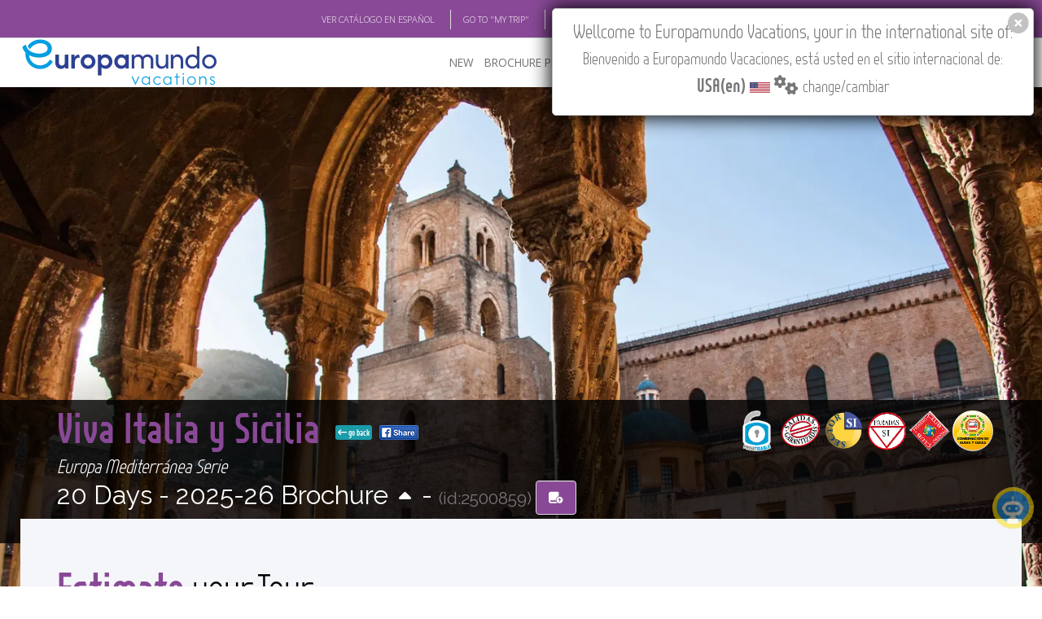

--- FILE ---
content_type: text/html; charset=utf-8
request_url: https://www.europamundo.com/eng/tour_quote.aspx?rutaid=859&temp=2023
body_size: 19981
content:

<!DOCTYPE html>
<html lang="en"  xmlns:fb="http://ogp.me/ns/fb#"  class="no-js">
    <head><meta charset="utf-8" /><title>
	Quote Viva Italia y Sicilia 2025 - Europa Mediterránea
</title><meta name="author" content="europamundo.com" /><meta name="language" content="English" /><meta name="revisit-after" content="1 days" /><meta name="classification" content="Travel Services" /><meta name="robots" content="INDEX" /><meta name="referrer" content="always" /><meta name="copyright" content="Europamundo Vacaciones 2017" /><meta name="facebook-domain-verification" content="kpdc1l2sed1x1nmrop6qbbrpswwgiz" />
    <meta name='keywords' lang='en' content='Quote Viva Italia y Sicilia 2025 - Europa Mediterránea,roma, orvieto, castiglione del lago, siena, monteriggioni, san gimignano, florencia, pisa, cinque terre, genova, portofino, milan, region de los lagos, verona, venecia, padua, san marino, gubbio, perugia, asis, napoles, capri, sorrento, salerno, paola, mesina, taormina, catania, villa romana del casale, agrigento, marsala, erice, palermo, monreale, ferri palermo napoles, pompeya,italia ,Europamundo Vacaciones' /><meta name='description' lang='en' content='Quote Viva Italia y Sicilia 2025 - Europa Mediterránea. Itinerario: roma, orvieto, castiglione del lago, siena, monteriggioni, san gimignano, florencia, pisa, cinque terre, genova, portofino, milan, region de los lagos, verona, venecia, padua, san marino, gubbio, perugia, asis, napoles, capri, sorrento, salerno, paola, mesina, taormina, catania, villa romana del casale, agrigento, marsala, erice, palermo, monreale, ferri palermo napoles, pompeya,italia  - Europamundo Vacaciones' /><meta property='og:image' content='https://www.europamundo.com/img/maps/euros/2500859.jpg'/><meta property='og:site_name' content='Europamundo Vacaciones'/><meta property='og:description' content='Quote Viva Italia y Sicilia 2025 - Europa Mediterránea. Itinerario: roma, orvieto, castiglione del lago, siena, monteriggioni, san gimignano, florencia, pisa, cinque terre, genova, portofino, milan, region de los lagos, verona, venecia, padua, san marino, gubbio, perugia, asis, napoles, capri, sorrento, salerno, paola, mesina, taormina, catania, villa romana del casale, agrigento, marsala, erice, palermo, monreale, ferri palermo napoles, pompeya - Europamundo Vacaciones' /><meta property='og:title' content='Quote Viva Italia y Sicilia 2025 - Europa Mediterránea' />


    <link rel="canonical" href="https://www.europamundo.com/eng/tour_quote.aspx?rutaid=859&temp=2025" />
<meta name="viewport" content="width=device-width, initial-scale=1.0" />
        <!-- Theme CSS -->
        <link href="https://www.cloud-europamundo.com/theme/css/style.min.css?v=22.41" rel="stylesheet" media="screen" /><link href='/assets/fontawesome/css/fontawesome.min.css' rel='stylesheet' defer>
<link href='/assets/fontawesome/css/solid.min.css' rel='stylesheet' defer>
<link href='/assets/fontawesome/css/brands.min.css' rel='stylesheet' defer>

        
        
        <style>
            @font-face {
              font-family: 'Glyphicons Halflings';

              src: url('/theme/css/fonts/glyphicons-halflings-regular.eot');
              src: url('/theme/css/fonts/glyphicons-halflings-regular.eot?#iefix') format('embedded-opentype'), url('/theme/css/fonts/glyphicons-halflings-regular.woff2') format('woff2'), url('/theme/css/fonts/glyphicons-halflings-regular.woff') format('woff'), url('/theme/css/fonts/glyphicons-halflings-regular.ttf') format('truetype'), url('/theme/css/fonts/glyphicons-halflings-regular.svg#glyphicons_halflingsregular') format('svg');
            }
        </style>
        
        <link href="https://www.cloud-europamundo.com/theme/css/theme-responsive.min.css" rel="stylesheet" media="screen" /><link href="https://www.cloud-europamundo.com/theme/css/skins/purple/purple.min.css?v=12.9" rel="stylesheet" media="screen" class="skin" />
        <script src="https://use.typekit.net/rht6aky.js"></script>
        <script>try { Typekit.load({ async: true }); } catch (e) { }</script>
        <link href="https://www.cloud-europamundo.com/eng/assets/styles/em15.min.css?v=12.91" rel="stylesheet" media="screen" /><link href="https://www.cloud-europamundo.com/assets/styles/em23_print.min.css?v=1.03" rel="stylesheet" media="print" /><link href="https://www.cloud-europamundo.com/assets/styles/em15country.min.css?v=1.16" rel="stylesheet" type="text/css" /><link rel="shortcut icon" type="image/x-icon" href="/favicon.ico?v=2" /><link rel="icon" type="image/png" sizes="16x16" href="https://www.cloud-europamundo.com/theme/img/icons/favicon-16.png?v=2" /><link rel="icon" type="image/png" sizes="32x32" href="https://www.cloud-europamundo.com/theme/img/icons/favicon-32.png?v=2" /><link rel="apple-touch-icon" href="https://www.cloud-europamundo.com/theme/img/icons/apple-touch-icon.png?v=2" /><link rel="apple-touch-icon" sizes="180x180" href="https://www.cloud-europamundo.com/theme/img/icons/apple-touch-icon-180x180.png?v=2" /><link rel="apple-touch-icon" sizes="72x72" href="https://www.cloud-europamundo.com/theme/img/icons/apple-touch-icon-72x72.png?v=2" /><link rel="apple-touch-icon" sizes="114x114" href="https://www.cloud-europamundo.com/theme/img/icons/apple-touch-icon-114x114.png?v=2" /><link rel="mask-icon" href="/icons/safari-pinned-tab.svg" color="#009FE3" /><link rel="manifest" href="/site.webmanifest?v=2" />

        <script src="https://www.cloud-europamundo.com/theme/js/modernizr-custom.min.js"></script>

        <!--[if IE]>
            <link rel="stylesheet" href="https://www.cloud-europamundo.com/theme/css/ie/ie.css" />
        <![endif]-->

        <!--[if lte IE 8]>
            <script src="https://www.cloud-europamundo.com/theme/js/responsive/html5shiv.js"></script>
            <script src="https://www.cloud-europamundo.com/theme/js/responsive/respond.js"></script>
        <![endif]-->
         
        

    


    
    
    <link href='//fonts.googleapis.com/css?family=Reenie+Beanie&display=optional' rel='stylesheet' type='text/css'>
    <link href="https://www.cloud-europamundo.com/eng/assets/styles/em15_cotiza.min.css?v=5.11"  rel="stylesheet" type="text/css" />
    <link href="https://www.cloud-europamundo.com/eng/assets/styles/em16_pasajeros.min.css?v=2.01" rel="stylesheet" type="text/css" />

    <link href="https://www.cloud-europamundo.com/assets/styles/em22_relacionados.min.css?v=2.06" rel="stylesheet" />
    <style>

        :root {
          --emCotizaColumns: 5;
          --emCotizaOpcionesCol: 2;
        }

        

    </style>

</head>
    <body class="emv17">
        
       
        
        <div id="layout">
            
            <div class="info-head em_info-head">  
                <div class="container">
                    <div class="row">
                        <div class="col-md-12">
                            <ul>
                                <li id="ctl00_ctl00_link_spanish"><a class="change_spanish" href="" >VER CAT&Aacute;LOGO EN ESPA&Ntilde;OL</a> </li>  
                                <li><a href='/eng/my_trip_search.aspx'>GO TO "MY TRIP"</a></li>
                                <li> <a href="http://europamundoblog.com/" target="_blank">BLOG</a></li>
                                <li> <a href="https://academia.europamundo.com/academia/" target="_blank">ACADEMIA</a> </li>
                                <li><a href='https://www.europamundo-online.com' target="_blank">TRAVEL AGENCIES LOGIN</a></li>
                                <li>
<ul>
<li class='dropdown'>
<a class='dropdown-toggle' data-toggle='dropdown' href='#'>
Tours in English<i class='fa-solid fa-angle-down'></i>
</a>
<ul class='dropdown-menu' id='emLangSelector'>  
<li><a href='' rel='EN'><img class='em_menu_lang' src='https://www.cloud-europamundo.com/img/banderas/gr/usa.png' alt=''>Tours in English</a></li><li><a href='' rel='SP'><img class='em_menu_lang' src='https://www.cloud-europamundo.com/img/banderas/gr/espana.png' alt=''>Tours in Spanish</a></li></ul>
</li>
</ul>
</li>

                                <li>
                                    <ul>
                                      <li class="dropdown">
                                        <i class="fa-solid fa-earth-americas"></i> 
                                        <a class="dropdown-toggle" id="flag_country" href="#">
                                            USA(en)<i class="fa-solid fa-angle-down"></i>
                                        </a>
                                        
                                      </li>                      
                                    </ul>
                                </li>
                            </ul> 
                        </div>
                    </div>
                </div>            
            </div>
            

            
            <header id="header" class="header-v3">
                
                <nav class="flat-mega-menu em_menu">            
                    
                    <label for="mobile-button"> <i class="fa-solid fa-bars"></i></label>
                    <input id="mobile-button" type="checkbox">                          

                    <ul class="collapse menu_sp">
                        
                        <li class="title">
                         <a href="./">
                              <picture>
                                <source srcset="https://www.cloud-europamundo.com/eng/assets/images/logo-oficial-2025-marco.webp" type="image/webp">
                                <img src="https://www.cloud-europamundo.com/eng/assets/images/logo-oficial-2025-marco.png" alt="ir al inicio" width="244" height="59"/>
                            </picture>
                         </a>   
                        </li>
                        <li><a href="#">NEW</a> 
                            <ul class="drop-down one-column hover-fade">
                                <li>
                                    <a href="/eng/new-tours.aspx">New Tours</a>

                                </li>
                                <li>
                                    <a href="/eng/multisearch.aspx?goenglish=S">Go English</a>
                                </li>
                                
                                <li>

                                    <a href="/eng/river-cruises.aspx">River Cruises</a>
                                </li>
                            </ul>
                        </li>
                        
                        
                        <li> <a href="/eng/brochure.aspx">BROCHURE PDF</a>
                            <ul class="drop-down one-column hover-fade">
                                <li><a href="/eng/brochure.aspx"> Brochure 2025-27</a></li>
                                
                                <li><a href="/eng/terms_conditions.aspx">Terms & conditions</a></li>
                                <li><a href="https://www.europamundo-online.com/HotelesPrevistos.Asp">Hotels</a></li>                                
                                <li><a href="/eng/Tour_Flex.aspx">Customised Brochure Tool</a> </li>     
                                
                            </ul>
                        </li>

                        <li id="ctl00_ctl00_where_to_buy"> <a href="/eng/travel_agencies.aspx">WHERE TO BUY</a>
                            <ul class="drop-down one-column hover-fade">
                                <li><a href="/eng/travel_agencies.aspx">Where to Buy</a></li>
                                <li><a href="/eng/operators.aspx">Country Operators</a></li>
                                <li id="ctl00_ctl00_registrar_agencia"><a href="/eng/travel_agencies_reg.aspx">Register your Travel Agency</a></li>
                                <li id="ctl00_ctl00_actualizar_agencia"><a href="/eng/travel_agencies_reg_update_query.aspx">Update Travel Agency</a></li>
                                <li><a href='/eng/quote_search.aspx'>See Your 'Quote ID'</a></li>
                                <li><a href='/eng/my_trip_search.aspx'>Check 'My Trip'</a></li>
                               
                                
                            </ul>
                        </li>

                        
                        

                        <li><a href="/eng/featured.aspx">FEATURED</a> 
                            <ul class="drop-down one-column hover-fade">
                                <li>
                                    <a href="/eng/featured.aspx">Featured</a>
                                </li>
                                <li>
                                    <a href="/eng/multisearch.aspx?private=S">Privatizable Tours</a>
                                </li>
                                <li>
                                    <a href="/eng/multisearchcarta.aspx">Trip Styles</a>
                                </li>
                                <li>
                                    <a href="/eng/multisearch.aspx?slow=S">Slow Tours</a>
                                </li>
                            </ul>
                        </li>
                        <li> <a href="/eng/about_us.aspx">ABOUT US</a>
                            <div class="drop-down two-column hover-fade">
                                <ul>
                                    <li><a href="/eng/why-europamundo.aspx">Why Europamundo</a></li>
                                    <li><a href="/eng/who-are-we.aspx">Who are we</a></li>
                                    <li><a href="/eng/work-with-us.aspx">Work with us</a></li>
                                </ul>
                                <ul>
                                    <li> <a href="https://rse.europamundo.com/en/" target="_blank">CSR</a></li>
                                    <li> <a href="https://fundacioneuropamundo.org/" target="_blank">FOUNDATION</a></li>
                                </ul>
                            </div>
    
                        </li>

                        
                        <li> <a href="/eng/askme.aspx">CONTACT</a> 
                            
                        </li>

                        
                        
                        <li class="search-bar"> <i class="fa-solid fa-magnifying-glass"></i> Find your Tour
                            <ul class="drop-down hover-expand">
                                <li>
                                    <form method="get" action="/eng/search.aspx">
                                        <table>
                                            <tr>
                                                <td> <input type="search" required="required" name="filter" id="em17_search_field_head" placeholder="Type Name or page or id Here"> </td>
                                                <td> <input type="submit" value="Search Tour" id="em17_search_button_head"> </td>
                                                <td> <a class="btn btn-primary" href="/eng/multisearch.aspx">Multifilter</a> </td>
                                            </tr>
                                        </table>
                                    </form>
                                </li>
                            </ul>
                        </li>           
                        <li class="search-bar"><a href="/eng/Tour_Flex.aspx" id="search_book" class="" data-tip="Customised Brochure Tool"><span id="flexCatCount"></span> <i class="fa-solid fa-book"></i></a> </li>           
                        
                    </ul>
                </nav>
                
                
            </header>
            

            <style>
                .tp-banner-container {
                    margin-top:unset!important;
                }
            </style>

            
            

    
        
    

    <div id="ctl00_ctl00_cph_layout_viaje_layout">
        <!-- Section Title-->    
            <div class="section-title-detailed">
                <!-- Single Carousel-->
                <div id="xsingle-carousel">
                    
                    <div class='img-hover'><picture><source srcset='https://www.cloud-europamundo.com/img/carousel_webp/hd/Monreale_20201106182235.webp' type='image/webp'><source srcset='https://www.cloud-europamundo.com/img/carousel/hd/Monreale_20201106182235.jpg' type='image/jpeg'> <img src='https://www.cloud-europamundo.com/img/carousel/hd/Monreale_20201106182235.jpg' class='img-responsive'   onerror='if (this.src != "https://www.cloud-europamundo.com/img/carousel_webp/hd/foto_por_defecto.webp") this.src= "https://www.cloud-europamundo.com/img/carousel_webp/hd/foto_por_defecto.webp";' alt='imagen de cabecera del circuito Viva Italia y Sicilia' ></picture></div>
                    <div class="visible-xs em_top-date-page">
                                    20 Days
                                        <span class='hidden'> - Pag 0 </span>  
                                        
                    </div>
                    <div class="visible-xs em_bottom-share-more">
                         <a class='flex_btn_green' href ='tour_menu.aspx?rutaid=859&temp=2025'> <i class='fa-solid fa-arrow-left-long'></i> go back</a><a class='FBShare' href='http://www.facebook.com/sharer.php?u=https%3a%2f%2fwww.europamundo.com%2fItinerario_Menu.aspx%3frutaid%3d859%26shareIP%3dUSA&title=Viva+Italia+y+Sicilia+-+Europa+Mediterr%c3%a1nea+-+Europamundo+Vacaciones&images=https%3a%2f%2fwww.europamundo.com%2fassets%2fimages%2flogo-oficial-2025%402x.png&display=popup' target='_blank'><img src='https://www.cloud-europamundo.com/assets/images/fb_share_xxs17.png' alt='compartir en facebook'></a>
                    </div>


                </div>
                <!-- End Single Carousel-->

                <!-- Section Title-->
                <div class="title-detailed em_title-detailed em_title_sellos">
                    <div class="container">
                        <div class="row">
                            <div class="col-md-8 hidden-xs">
                                <h1 class="em_title"><span><a href="tour_menu.aspx?rutaid=859&temp=2025">Viva Italia y Sicilia </a> <a class='flex_btn_green' href ='tour_menu.aspx?rutaid=859&temp=2025'> <i class='fa-solid fa-arrow-left-long'></i> go back</a><a class='FBShare' href='http://www.facebook.com/sharer.php?u=https%3a%2f%2fwww.europamundo.com%2fItinerario_Menu.aspx%3frutaid%3d859%26shareIP%3dUSA&title=Viva+Italia+y+Sicilia+-+Europa+Mediterr%c3%a1nea+-+Europamundo+Vacaciones&images=https%3a%2f%2fwww.europamundo.com%2fassets%2fimages%2flogo-oficial-2025%402x.png&display=popup' target='_blank'><img src='https://www.cloud-europamundo.com/assets/images/fb_share_xxs17.png' alt='compartir en facebook'></a></span></h1>
                                <h4 class="em_title">Europa Mediterránea Serie</h4>
                                <h2>
                                     
                                        20 Days - 
                                        <em class='hidden'>Page 0 - </em>  
                                        2025-26 Brochure <a id="ctl00_ctl00_cph_layout_lnkGoOtherTemp" class="brochure_change" href="https://www.europamundo.com/eng/tour_quote.aspx?rutaid=859&amp;temp=2026"><i class='fa-solid fa-caret-up'></i></a> - <small>(id:2500859) </small>                                                                                                 
                                        <a href='' id='tour2500859' rel='2500859' class='animated flash em_flash em_tooltip btn btn-primary' onclick='event.preventDefault();flexcat.addTour(2500859);' 
                                            data-tip='Add to Customized Brochure'><i class='fa-solid fa-book-circle-arrow-up'></i></a>
                                </h2>
                            </div>

                            <div class="col-md-8 visible-xs-inline">
                                <h1 class="em_title"><span><a href="tour_menu.aspx?rutaid=859&temp=2025">Viva Italia y Sicilia </a></span></h1>
                                <h4 class="em_title">Europa Mediterránea Serie</h4>
                                <h2>
                                     
                                        2025-26 Brch.  - <small>(id:2500859) </small>                                                                                                                                         
                                </h2>
                            </div>

                            <div class="col-md-4 em_sellos visible-sm-inline visible-xs-inline">
                                <h2>
                                    <img src='https://www.cloud-europamundo.com/img/sellos/privatizable_v2.png' alt='Privatizable' height='50'/><img src='https://www.cloud-europamundo.com/img/sellos/salidas.png' alt='salida garantizada' height='50'/><img src='https://www.cloud-europamundo.com/img/sellos/viajes_a_medida.png' alt='admite configuraci&oacute; a medida' height='50'/><img src='https://www.cloud-europamundo.com/img/sellos/paradas.png' alt='permite paradas' height='50'/><img src='https://www.cloud-europamundo.com/img/sellos/pasajero_club.png' alt='pasajero club' height='50'/><img src='https://www.cloud-europamundo.com/img/sellos/comb_buses.png' alt='combinacion buses y guias' height='50'/>                             
                                </h2>
                            </div>
                            <div class="col-md-4 em_sellos hidden-sm hidden-xs">
                                
                                <p class="text-right">
                                    <img src='https://www.cloud-europamundo.com/img/sellos/privatizable_v2.png' alt='Privatizable' height='50'/><img src='https://www.cloud-europamundo.com/img/sellos/salidas.png' alt='salida garantizada' height='50'/><img src='https://www.cloud-europamundo.com/img/sellos/viajes_a_medida.png' alt='admite configuraci&oacute; a medida' height='50'/><img src='https://www.cloud-europamundo.com/img/sellos/paradas.png' alt='permite paradas' height='50'/><img src='https://www.cloud-europamundo.com/img/sellos/pasajero_club.png' alt='pasajero club' height='50'/><img src='https://www.cloud-europamundo.com/img/sellos/comb_buses.png' alt='combinacion buses y guias' height='50'/>
                                </p>
                                    
                                
                            </div>


                        </div>
                    </div>
                </div>
                <!-- End Section Title-->
            </div>   
            <!-- End Section Title-->
            <!--Content Central -->
            <div class="content-central em_content-central_viaje">
                
    
    <div class="content_info">
        <!-- Content Parallax-->
        <div class="content_resalt">
            <!-- content-->
            <div class="container ">
                <div class="row paddings-mini">
                    <div class="col-md-12">
                        <h1 class="em_title"><span class="animated animate delay3 fadeInDown">Estimate</span> your Tour</h1>
                        <p class="lead">To calculate the price of the trip, we will now ask you for the necessary details, such as the required departure date, itinerary or certain operational aspects of the trip.</p>                                                                                                                                                                     
                        <p></p>  
                    </div>
                </div>
            </div>
            <!-- End content-->
        </div>  
        <!-- End Content Parallax--> 
    </div>

    <div class="content_info paddings-mini">
        <div id="pasos_cotizar" class="container">


            
    
    
    

    
    <div class="panel em_panel-purple" id='selc_fechas'>
      <div class="panel-heading em_background">
        <h2 class="panel-title em_title "><span>1. Select the <strong>departure</strong> date</span></h2>
      </div>
      <div class="panel-body">

        <div class="row">
            <div class="col-md-8 col-xs-12">
                <div id="lista_fechas15" class="panel panel-info">
                    <div class="panel-heading">
                        <div class="row">
                            <div class="col-xs-2">
                            <a href='#' id="ant_mes" class="pagina_mes"><span class="glyphicon glyphicon-backward"></span></a>
                            </div>
                            <div class="col-xs-8 text-center"><span id="mes_fechas_tit">pagina_fechas</span></div>
                    
                            <div class="col-xs-2 text-right">
                                <a href='#' id="sig_mes" class="pagina_mes"><span class="glyphicon glyphicon-forward"></span></a>
                            </div>
                        </div>
                    </div>
                
                    <table id='pagina_fechas' class="table table-striped">
                         <thead><tr class='hidden-xs'><th class='col_oculta'>Mes</th><th>Salida</th><th>Temporada</th><th>Plazas Disp.</th><th>Privatizable(*)</th><th class='col_oculta'>precio-especial</th></tr><tr><tr class='visible-xs'><th class='col_oculta'>Mes</th><th>Salida</th><th>Temp.</th><th>Plazas</th><th>P*</th><th class='col_oculta'>precio-especial</th></tr></thead>
                        <tbody><tr class='si_plazas'><td class='col_oculta'>202601</td><td class='col_oculta'>20260121</td><td><strong>Día 21 -  miércoles</strong></td><td class='col_temporada'>Baja</td><td>21</td><td class='col_oculta'>Baja</td><td>N</td><td class='col_oculta'>N</td></tr><tr class='si_plazas'><td class='col_oculta'>202601</td><td class='col_oculta'>20260128</td><td><strong>Día 28 -  miércoles</strong></td><td class='col_temporada'>Baja</td><td>20</td><td class='col_oculta'>Baja</td><td>N</td><td class='col_oculta'>N</td></tr><tr class='si_plazas'><td class='col_oculta'>202602</td><td class='col_oculta'>20260204</td><td><strong>Día 04 -  miércoles</strong></td><td class='col_temporada'>Precio Especial</td><td>20</td><td class='col_oculta'>Baja</td><td>S</td><td class='col_oculta'>S</td></tr><tr class='si_plazas'><td class='col_oculta'>202602</td><td class='col_oculta'>20260218</td><td><strong>Día 18 -  miércoles</strong></td><td class='col_temporada'>Baja</td><td>20</td><td class='col_oculta'>Baja</td><td>S</td><td class='col_oculta'>N</td></tr><tr class='si_plazas'><td class='col_oculta'>202602</td><td class='col_oculta'>20260225</td><td><strong>Día 25 -  miércoles</strong></td><td class='col_temporada'>Baja</td><td>20</td><td class='col_oculta'>Baja</td><td>S</td><td class='col_oculta'>N</td></tr><tr class='si_plazas'><td class='col_oculta'>202603</td><td class='col_oculta'>20260304</td><td><strong>Día 04 -  miércoles</strong></td><td class='col_temporada'>Baja</td><td>20</td><td class='col_oculta'>Baja</td><td>S</td><td class='col_oculta'>N</td></tr><tr class='si_plazas'><td class='col_oculta'>202603</td><td class='col_oculta'>20260311</td><td><strong>Día 11 -  miércoles</strong></td><td class='col_temporada'>Baja</td><td>20</td><td class='col_oculta'>Baja</td><td>S</td><td class='col_oculta'>N</td></tr><tr class='si_plazas'><td class='col_oculta'>202603</td><td class='col_oculta'>20260318</td><td><strong>Día 18 -  miércoles</strong></td><td class='col_temporada'>Baja</td><td>20</td><td class='col_oculta'>Baja</td><td>S</td><td class='col_oculta'>N</td></tr><tr class='si_plazas'><td class='col_oculta'>202603</td><td class='col_oculta'>20260325</td><td><strong>Día 25 -  miércoles</strong></td><td class='col_temporada'>Media</td><td>20</td><td class='col_oculta'>Media</td><td>S</td><td class='col_oculta'>N</td></tr></tbody> 

                    </table>
                 
                </div>
                <div id="fecha_select" class="hidden">
                    <table>
                    <tr><td>Departure</td><td colspan="3" class="viaje_select">
                        <span id="dia_select">dia_select</span>
                        <span id="mes_select">mes_select</span>
                        <input id="btn_cambiar_fecha" class="btn btn-default" type="button" value="Change Departure" />
                     </td></tr>
                    <tr><td>season</td><td colspan="3" class="viaje_select"><span id="temporada_select">season</span></td></tr>
                    <tr><td>Vacancies</td><td colspan="3" class="viaje_select"><span id="plazas_select">Vacancies</span></td></tr>
                    </table>
                
                </div>
            </div>
            <div class="col-md-4 col-xs-12">
                <h5>First enter the required departure date from among those available. Availability of places is  <strong>approximate</strong> and subject to <strong>confirmation </strong> of reservation.</h5>
                
                <p id="ctl00_ctl00_cph_layout_cph_layout_v_leyenda_privatizable"><strong>(*) Privatizable: </strong><a href="#" id="launch-private">further info.</a></p>
                <br />
                <a id="ctl00_ctl00_cph_layout_cph_layout_v_lnkGoOtherTemp" class="goOtherTemp btn btn-primary btn-lg" href="tour_quote.aspx?rutaid=859&amp;temp=2026">Trip After April 1st 2026 >></a>
            </div>
        </div>
      </div>
        <div class="panel-footer text-right"><a class="btn em_btn-primary btn_listo disabled" id="btn_listo_1"  rel="1">Continue</a></div>
    </div>

    <div id="ctl00_ctl00_cph_layout_cph_layout_v_privatizado" class="panel em_panel-orange section id_privatizado">
      <div class="panel-heading em_background">
        <h2 class="panel-title em_title "><span>1b. Option to privatize your trip</span></h2>
      </div>
      <div class="panel-body">

        <div class="row">
            <div class="col-md-8 col-xs-12" >
                 <p>Would you like to travel with other passengers or <strong>prefer to do so only in the company of your family and/or friends?</strong></p>
                <div id="privatizado_opciones" class="viaje_opciones_caja">
                    <ul id="opciones_privatizado">
                        <li id="op_viaje_regular" class="opciones_viaje_select">
                            Shared Bus
                        </li>
                        <li id="op_viaje_privado">
                            Private Vehicle
                        </li>
                    </ul>            
                    <div class="clearboth"></div>
                </div>
            </div>
            <div class="col-md-4 col-xs-12">
                <h5><span class="nota_especial">You have selected a tour from the catalogue with the stamp <strong>“Privatized Tour”</strong> and you can turn it into a private tour.<br /><br /> Recommended for groups of friends or families. Groups of 2 to 7 people. Taken in a van driven by your tour guide. You will have the same itinerary and services as in the catalogue tour but with small modifications (see general conditions).</span> </h5>
            </div>
        </div>
      </div>
        <div class="panel-footer text-right"><a class="btn em_btn-orange btn_listo disabled" id="btn_listo_1b"  rel="1">Continue</a></div>
    </div>


    <div class="panel em_panel-purple section" id='habitaciones_sel'>
      <div class="panel-heading em_background">
        <h2 class="panel-title em_title "><span>2. <strong>Passengers and Room</strong> Selection</span></h2>
      </div>
      <div class="panel-body">

        <div class="row">
            <div class="col-md-8 col-xs-12">
               
                
                <div id="selectores_habitaciones" class="">
                    <div>
                        <span></span>
                        <span class="fila_precios">Price(*):</span>
                        <span>Rooms:</span>
                        
                    </div>
                    <div class="hab_1">
                        <span>
                            <img src="https://www.cloud-europamundo.com/img/d11/camas.png" alt="simbolo de una persona" aria-hidden='true' />
                            <br />
                            Single
                        </span>
                        <span id="precio_sg" class="fila_precios"></span>
                        <select name="num_sg" id="num_sg" class="num_habit" disabled="disabled">
					                <option value="0"></option>
					                <option value="1">1 room</option>
					                <option value="2">2 rooms</option>
					                <option value="3">3 rooms</option>
					                <option value="4">4 rooms</option>
					                <option value="5">5 rooms</option>
					                <option value="6">6 rooms</option>
					                <option value="7">7 rooms</option>
					                <option value="8" class="no_en_van">8 rooms</option>
					                <option value="9" class="no_en_van">9 rooms</option>
					                <option value="10" class="no_en_van">10 rooms</option>					   
					            </select>
                        
                    </div>
                    <div class="hab_cp">
                        <span>
                            <img src="https://www.cloud-europamundo.com/img/d11/camas.png" alt="simbolo de una persona" aria-hidden='true' />
                            <br />
                            Shared
                        </span>
                        <span id="precio_cp" class="fila_precios"></span>
                        <select name="num_cp" id="num_cp" class="num_habit" disabled="disabled">
					                <option value="0"></option>
					                <option value="1">1 room</option>
					                <option value="2">2 rooms</option>
					                <option value="3">3 rooms</option>
					                <option value="4">4 rooms</option>
					                <option value="5">5 rooms</option>
					                <option value="6">6 rooms</option>
					                <option value="7">7 rooms</option>
					                <option value="8">8 rooms</option>
					                <option value="9">9 rooms</option>
					                <option value="10">10 rooms</option>	
					            </select>
                    </div>
                    <div>
                        <span>
                            <img src="https://www.cloud-europamundo.com/img/d11/camas.png" alt="simbolo de una persona" aria-hidden='true' /><img src="https://www.cloud-europamundo.com/img/d11/camas.png" alt="simbolo de una persona" aria-hidden='true' />
                            <br />
                            Double
                        </span>
                        <span id="precio_db" class="fila_precios"></span>
                        <select name="num_db" id="num_db" class="num_habit"  disabled="disabled">
					                <option value="0"></option>
					                <option value="1">1 room</option>
					                <option value="2">2 rooms</option>
					                <option value="3">3 rooms</option>
					                <option value="4" class="no_en_van">4 rooms</option>
					                <option value="5" class="no_en_van">5 rooms</option>
					                <option value="6" class="no_en_van">6 rooms</option>
					                <option value="7" class="no_en_van">7 rooms</option>
					                <option value="8" class="no_en_van">8 rooms</option>
					                <option value="9" class="no_en_van">9 rooms</option>
					                <option value="10" class="no_en_van">10 rooms</option>	
					            </select>
                    </div>
                    <div class="hab_3">
                        <span>
                            <img src="https://www.cloud-europamundo.com/img/d11/camas.png" alt="simbolo de una persona" aria-hidden='true' /><img src="https://www.cloud-europamundo.com/img/d11/camas.png" alt="simbolo de una persona" aria-hidden='true' /><img src="https://www.cloud-europamundo.com/img/d11/camas.png" alt="simbolo de una persona" aria-hidden='true' />
                            <br />
                            Triple
                        </span>
                        <span id="precio_tr" class="fila_precios"></span>
                        <select name="num_tr" id="num_tr" class="num_habit"  disabled="disabled">
					                <option value="0"></option>
					                <option value="1">1 room</option>
					                <option value="2">2 rooms</option>
					                <option value="3" class="no_en_van">3 rooms</option>
					                <option value="4" class="no_en_van">4 rooms</option>
					                <option value="5" class="no_en_van">5 rooms</option>
					                <option value="6" class="no_en_van">6 rooms</option>
					                <option value="7" class="no_en_van">7 rooms</option>
					                <option value="8" class="no_en_van">8 rooms</option>
					                <option value="9" class="no_en_van">9 rooms</option>
					                <option value="10" class="no_en_van">10 rooms</option>	
					            </select>
                    </div>
                    <div class="hab_4">
                        <span>
                            <img src="https://www.cloud-europamundo.com/img/d11/camas.png" alt="simbolo de una persona" aria-hidden='true' /><img src="https://www.cloud-europamundo.com/img/d11/camas.png" alt="simbolo de una persona" aria-hidden='true' /><img src="https://www.cloud-europamundo.com/img/d11/camas.png" alt="simbolo de una persona" aria-hidden='true' /><img src="https://www.cloud-europamundo.com/img/d11/camas.png" alt="simbolo de una persona" aria-hidden='true' />
                            <br />
                            Quadruple
                        </span>
                        <span id="precio_cd" class="fila_precios"></span>
                        <select name="num_cd" id="num_cd" class="num_habit"  disabled="disabled">
					                <option value="0"></option>
					                <option value="1">1 room</option>
					                <option value="2">2 rooms</option>
					                <option value="3">3 rooms</option>
					                <option value="4">4 rooms</option>
					                <option value="5">5 rooms</option>
					                <option value="6">6 rooms</option>
					                <option value="7">7 rooms</option>
					                <option value="8">8 rooms</option>
					                <option value="9">9 rooms</option>
					                <option value="10">10 rooms</option>	
					            </select>
                    </div>


                </div>



                    (*) price per passenger
            </div>
            <div class="col-md-4 col-xs-12">
                <h5>Please, select the type and number of rooms that you want for your tour.</h5>
            </div>
        </div>
      </div>
        <div class="panel-footer text-right"><a class="btn em_btn-primary btn_listo disabled" id="btn_listo_2"  rel="2">Continue</a></div>
    </div>

   
    <div id="habita_trozos">
                <div class="edades_viajes15 hab_sg habs">
            <div>
                <span>Single <img src="https://www.cloud-europamundo.com/img/d11/camas.png" alt="simbolo de una persona" aria-hidden='true' /></span>
                <span></span>                
            </div>
            <div>
                <span>Age 1:</span>
                <div>
                    <input type="text" id="Text0" class="num_pax"/>
                    <div>
                        <div>
                            <label for="pension_1" class="mediapension">Meal Supplement</label>
                            <input id="pension_1" type="checkbox"  class="num_pax mediapension"/>
                        </div>
                        <div>
                            <label for="club_1" class="pasajeroclub">Passenger Club</label>
                            <input id="club_1" class="pasajeroclub num_pax" type="checkbox"  />
                        </div>
                    </div>
                </div>
            </div>
            
        </div>

        <div class="edades_viajes15 hab_db habs">
            <div>
                <span>Double <img src="https://www.cloud-europamundo.com/img/d11/camas.png" alt="simbolo de una persona" aria-hidden='true' /><img src="https://www.cloud-europamundo.com/img/d11/camas.png" alt="simbolo de una persona" aria-hidden='true' /></span>
                <span></span>
            </div>
            <div>
                <span>Age 1:</span>
                <div>
                    <input type="text" id="Text0" class="num_pax"/>
                    <div>
                        <div>
                            <label for="pension_1" class="mediapension">Meal Supplement</label>
                            <input id="pension_1" type="checkbox"  class="num_pax mediapension"/>
                        </div>
                        <div>
                            <label for="club_1" class="pasajeroclub">Passenger Club</label>
                            <input id="club_1" class="pasajeroclub num_pax" type="checkbox"  />
                        </div>
                    </div>
                </div>
            </div>
            <div>
                <span>Age 2:</span>
                <div>
                    <input type="text" id="Text0" class="num_pax"/>
                    <div>
                        <div>
                            <label for="pension_1" class="mediapension">Meal Supplement</label>
                            <input id="pension_1" type="checkbox"  class="num_pax mediapension"/>
                        </div>
                        <div>
                            <label for="club_1" class="pasajeroclub">Passenger Club</label>
                            <input id="club_1" class="pasajeroclub num_pax" type="checkbox"  />
                        </div>
                    </div>
                </div>
            </div>
            
        </div>

        <div class="edades_viajes15 hab_tr habs">
            <div>
                <span>Triple 
                    <img src="https://www.cloud-europamundo.com/img/d11/camas.png" alt="simbolo de una persona" aria-hidden='true' />
                    <img src="https://www.cloud-europamundo.com/img/d11/camas.png" alt="simbolo de una persona" aria-hidden='true' />
                    <img src="https://www.cloud-europamundo.com/img/d11/camas.png" alt="simbolo de una persona" aria-hidden='true' />
                </span>
                <span></span>
            </div>
            <div>
                <span>Age 1:</span>
                <div>
                    <input type="text" id="Text0" class="num_pax"/>
                    <div>
                        <div>
                            <label for="pension_1" class="mediapension">Meal Supplement</label>
                            <input id="pension_1" type="checkbox"  class="num_pax mediapension"/>
                        </div>
                        <div>
                            <label for="club_1" class="pasajeroclub">Passenger Club</label>
                            <input id="club_1" class="pasajeroclub num_pax" type="checkbox"  />
                        </div>
                    </div>
                </div>
            </div>
            <div>
                <span>Age 2:</span>
                <div>
                    <input type="text" id="Text0" class="num_pax"/>
                    <div>
                        <div>
                            <label for="pension_1" class="mediapension">Meal Supplement</label>
                            <input id="pension_1" type="checkbox"  class="num_pax mediapension"/>
                        </div>
                        <div>
                            <label for="club_1" class="pasajeroclub">Passenger Club</label>
                            <input id="club_1" class="pasajeroclub num_pax" type="checkbox"  />
                        </div>
                    </div>
                </div>
            </div>
            <div>
                <span>Age 3:</span>
                <div>
                    <input type="text" id="Text0" class="num_pax"/>
                    <div>
                        <div>
                            <label for="pension_1" class="mediapension">Meal Supplement</label>
                            <input id="pension_1" type="checkbox"  class="num_pax mediapension"/>
                        </div>
                        <div>
                            <label for="club_1" class="pasajeroclub">Passenger Club</label>
                            <input id="club_1" class="pasajeroclub num_pax" type="checkbox"  />
                        </div>
                    </div>
                </div>
            </div>
            
        </div>

        <div class="edades_viajes15 hab_cd habs">
            <div>
                <span>Quadruple 
                    <img src="https://www.cloud-europamundo.com/img/d11/camas.png" alt="simbolo de una persona" aria-hidden='true' />
                    <img src="https://www.cloud-europamundo.com/img/d11/camas.png" alt="simbolo de una persona" aria-hidden='true' />
                    <img src="https://www.cloud-europamundo.com/img/d11/camas.png" alt="simbolo de una persona" aria-hidden='true' />
                    <img src="https://www.cloud-europamundo.com/img/d11/camas.png" alt="simbolo de una persona" aria-hidden='true' />
                </span>
                <span></span>
            </div>
            <div>
                <span>Age 1:</span>
                <div>
                    <input type="text" id="Text0" class="num_pax"/>
                    <div>
                        <div>
                            <label for="pension_1" class="mediapension">Meal Supplement</label>
                            <input id="pension_1" type="checkbox"  class="num_pax mediapension"/>
                        </div>
                        <div>
                            <label for="club_1" class="pasajeroclub">Passenger Club</label>
                            <input id="club_1" class="pasajeroclub num_pax" type="checkbox"  />
                        </div>
                    </div>
                </div>
            </div>
            <div>
                <span>Age 2:</span>
                <div>
                    <input type="text" id="Text0" class="num_pax"/>
                    <div>
                        <div>
                            <label for="pension_1" class="mediapension">Meal Supplement</label>
                            <input id="pension_1" type="checkbox"  class="num_pax mediapension"/>
                        </div>
                        <div>
                            <label for="club_1" class="pasajeroclub">Passenger Club</label>
                            <input id="club_1" class="pasajeroclub num_pax" type="checkbox"  />
                        </div>
                    </div>
                </div>
            </div>
            <div>
                <span>Age 3:</span>
                <div>
                    <input type="text" id="Text0" class="num_pax"/>
                    <div>
                        <div>
                            <label for="pension_1" class="mediapension">Meal Supplement</label>
                            <input id="pension_1" type="checkbox"  class="num_pax mediapension"/>
                        </div>
                        <div>
                            <label for="club_1" class="pasajeroclub">Passenger Club</label>
                            <input id="club_1" class="pasajeroclub num_pax" type="checkbox"  />
                        </div>
                    </div>
                </div>
            </div>
             <div>
                <span>Age 4:</span>
                <div>
                    <input type="text" id="Text0" class="num_pax"/>
                    <div>
                        <div>
                            <label for="pension_1" class="mediapension">Meal Supplement</label>
                            <input id="pension_1" type="checkbox"  class="num_pax mediapension"/>
                        </div>
                        <div>
                            <label for="club_1" class="pasajeroclub">Passenger Club</label>
                            <input id="club_1" class="pasajeroclub num_pax" type="checkbox"  />
                        </div>
                    </div>
                </div>
            </div>
            
        </div>

        <div class="edades_viajes15 hab_cp habs">
            <div>
                <span>Shared <img src="https://www.cloud-europamundo.com/img/d11/camas.png" alt="simbolo de una persona" aria-hidden='true' /></span>
                <span></span>
            </div>
            <div>
                <span>Age 1:</span>
                <div>
                    <input type="text" id="Text0" class="num_pax"/>
                    <div>
                        <div>
                            <label for="pension_1" class="mediapension">Meal Supplement</label>
                            <input id="pension_1" type="checkbox"  class="num_pax mediapension"/>
                        </div>
                        <div>
                            <label for="club_1" class="pasajeroclub">Passenger Club</label>
                            <input id="club_1" class="pasajeroclub num_pax" type="checkbox"  />
                        </div>
                    </div>
                </div>
            </div>
            
        </div>    
        
        <div class="trozos_otros">
            <select id="noches_viaje_base"  >
					    <option value="0">No</option>
					    <option value="1">1 extra night</option>
					    <option value="2">2 extra nights</option>
					    <option value="3">3 extra nights</option>
					    <option value="4">4 extra nights</option>
					    
			</select>

            <div id="pax_base">

                <form class="form-inline" id="pax_linea2">
                    <div class="form-group pax_apellido"><label>Last Name</label><input class="form-control" type="text" /></div>
                    <div class="form-group pax_nombre"><label>Name</label><input class="form-control" type="text" /></div>
                    <div class="form-group pax_edad"></div>
                    <div class="form-group pax_sexo"><label>Gender</label><select class="form-control" ><option  value="H">Man</option><option value="M">Woman</option></select></div>
                    <div class="form-group pax_mp"><label  class="checkbox-inline"></label><input  type="checkbox" /> MS</div>
                    <div class="form-group pax_club"><label class="checkbox-inline"></label><input type="checkbox" /> Club</div>
                </form>
                                    
                <form class="form-inline" id="pax_linea4">
                    <div class="form-group pax_passport"><label>Passport Number</label><input class="form-control" type="text" /></div>
                    <div class="form-group pax_fecha_nac "><label>Date of birth</label><input class="form-control" type="date" /></div>
                    <div class="form-group pax_nacionalidad" ><label>Citizenship</label>
                        <select class="form-control" > 
                            <option value="...">...</option>

                        </select>
                    </div>
                    
                </form>

            </div>
        </div>
        
    </div>

    <div class="panel em_panel-purple section" id='edades'>
      <div class="panel-heading em_background">
        <h2 class="panel-title em_title "><span>3. Passengers Data</span></h2>
      </div>
      <div class="panel-body">

        <div class="row">
            <div class="col-md-8 col-xs-12" id="edades_content">
                
            </div>
            <div class="col-md-4 col-xs-12">
                <h5>Please write the age of any minors in the party, and say whether they belong to the club or whether they need a meal supplement.</h5>
            </div>
        </div>
      </div>
        <div class="panel-footer text-right"><a class="btn em_btn-primary btn_listo disabled" id="btn_listo_3"  rel="3">Continue</a></div>
    </div>


    <div id="ctl00_ctl00_cph_layout_cph_layout_v_sectores" class="panel em_panel-orange section id_sectores">
      <div class="panel-heading em_background">
        <h2 class="panel-title em_title "><span>4. Option for customizing your trip itinerary</span></h2>
      </div>
      <div class="panel-body">

        <div class="row">
            <div class="col-md-8 col-xs-12" >
                 <p>Do you want to purchase the trip <strong>as it is described in the catalogue</strong> or use our <br /><strong>flexible tools</strong>?</p>
                <div id="sectores_opciones" class="viaje_opciones_caja">
                    <ul id="opciones_viaje">
                        <li id="op_viaje_completo" class="opciones_viaje_select">
                            COMPLETE Tour
                        </li>
                        <li id="op_viaje_personal">
                            FLEXIBLE Tour
                        </li>
                    </ul>            
                    <div class="clearboth"></div>
                </div>
            </div>
            <div class="col-md-4 col-xs-12">
                <h5><span class="nota_especial">All the Europamundo Flexible Options are available online.</span> <br />Our routes are planned in the  <span class="nota_especial">most appropriate way</span> to allow you to enjoy your holiday, but you can <span class="nota_especial">select the part that interests you most.</span></h5>
            </div>
        </div>
        <div class="row viajes_ocultos" >
            <div class="col-md-5 col-md-push-7">
                <div id="selecciona_inicio" class=" op_mensajes">Select where do you want to start your tour</div>
                <div id="selecciona_parada" class=" op_mensajes">Select where do you want to stop your tour</div>
                <div id="selecciona_fin" class="op_mensajes">Select where do you want to end your tour<br />
                    <input type="button" value="back" id="selecciona_fin_btn"  class="btn btn-info btn-sm">
                </div>
                <div id="selecciona_cambia" class="op_mensajes ">This is the customised itinerary you have selected.<br />
                    <input type="button" class="btn btn-info btn-sm" value="change itinerary" id="selecciona_cambia_btn" >
                    <input type="button" value="remove STOP" id="eliminar_par_btn" class="eliminar_par btn btn-info btn-sm">
                </div>
            
                <div id="parada_activar" class=" op_mensajes ">Do you want to extend your stay in any city and continue your journey with the next group?<br />
                    <input type="button" class="btn btn-info btn-sm" value="YES, Select an STOP" id="activa_parada_btn">
            	    <input type="button" class="btn btn-info btn-sm" value="NO, continue" id="no_parada_btn">
                </div>
                <div id="selecciona_dias" class=" op_mensajes ">How many days you want to stop?
            	    <br /><input type="button" value="remove STOP" class="eliminar_par btn btn-info btn-sm">
                </div>
            </div>
            <div class="col-md-7 col-md-pull-5"> <div id="sector_itinerario15" >
                <ul><li id='op_001' rel='1' data-flex='S' data-noches='S' >Día <span class='dia_iti'>1</span> <span class='fecha_dinami'></span> <span class='iti_dia_ciudad' rel='roma'><strong>Roma</strong></span></li><li id='op_002' rel='2' data-flex='S' data-noches='S' >Día <span class='dia_iti'>2</span> <span class='fecha_dinami'></span> <span class='iti_dia_ciudad' rel='roma'><strong>Roma</strong></span></li><li id='op_003' rel='3' data-flex='S' data-noches='S' >Día <span class='dia_iti'>3</span> <span class='fecha_dinami'></span> <span class='iti_dia_ciudad' rel='roma'><strong>Roma</strong></span></li><li id='op_004' rel='4' data-flex='S' data-noches='S' >Día <span class='dia_iti'>4</span> <span class='fecha_dinami'></span> <span class='iti_dia_ciudad' rel='roma'><strong>Roma</strong></span></li><li id='op_005' rel='4' data-flex='S' data-noches='N' >Día <span class='dia_iti'>4</span> <span class='fecha_dinami'></span> <span class='iti_dia_ciudad' rel='orvieto'><strong>Orvieto</strong></span></li><li id='op_006' rel='4' data-flex='S' data-noches='N' >Día <span class='dia_iti'>4</span> <span class='fecha_dinami'></span> <span class='iti_dia_ciudad' rel='castiglione del lago'><strong>Castiglione Del Lago</strong></span></li><li id='op_007' rel='4' data-flex='S' data-noches='S' >Día <span class='dia_iti'>4</span> <span class='fecha_dinami'></span> <span class='iti_dia_ciudad' rel='siena'><strong>Siena</strong></span></li><li id='op_008' rel='5' data-flex='S' data-noches='S' >Día <span class='dia_iti'>5</span> <span class='fecha_dinami'></span> <span class='iti_dia_ciudad' rel='siena'><strong>Siena</strong></span></li><li id='op_009' rel='5' data-flex='S' data-noches='N' >Día <span class='dia_iti'>5</span> <span class='fecha_dinami'></span> <span class='iti_dia_ciudad' rel='monteriggioni'><strong>Monteriggioni</strong></span></li><li id='op_010' rel='5' data-flex='S' data-noches='N' >Día <span class='dia_iti'>5</span> <span class='fecha_dinami'></span> <span class='iti_dia_ciudad' rel='san gimignano'><strong>San Gimignano</strong></span></li><li id='op_011' rel='5' data-flex='S' data-noches='S' >Día <span class='dia_iti'>5</span> <span class='fecha_dinami'></span> <span class='iti_dia_ciudad' rel='florencia'><strong>Florencia</strong></span></li><li id='op_012' rel='6' data-flex='S' data-noches='S' >Día <span class='dia_iti'>6</span> <span class='fecha_dinami'></span> <span class='iti_dia_ciudad' rel='florencia'><strong>Florencia</strong></span></li><li id='op_013' rel='7' data-flex='S' data-noches='S' >Día <span class='dia_iti'>7</span> <span class='fecha_dinami'></span> <span class='iti_dia_ciudad' rel='florencia'><strong>Florencia</strong></span></li><li id='op_014' rel='7' data-flex='S' data-noches='N' >Día <span class='dia_iti'>7</span> <span class='fecha_dinami'></span> <span class='iti_dia_ciudad' rel='pisa'><strong>Pisa</strong></span></li><li id='op_015' rel='7' data-flex='S' data-noches='N' >Día <span class='dia_iti'>7</span> <span class='fecha_dinami'></span> <span class='iti_dia_ciudad' rel='cinque terre'><strong>Cinque Terre</strong></span></li><li id='op_016' rel='7' data-flex='S' data-noches='S' >Día <span class='dia_iti'>7</span> <span class='fecha_dinami'></span> <span class='iti_dia_ciudad' rel='genova'><strong>Génova</strong></span></li><li id='op_017' rel='8' data-flex='S' data-noches='S' >Día <span class='dia_iti'>8</span> <span class='fecha_dinami'></span> <span class='iti_dia_ciudad' rel='genova'><strong>Génova</strong></span></li><li id='op_018' rel='8' data-flex='S' data-noches='N' >Día <span class='dia_iti'>8</span> <span class='fecha_dinami'></span> <span class='iti_dia_ciudad' rel='portofino'><strong>Portofino</strong></span></li><li id='op_019' rel='8' data-flex='S' data-noches='S' >Día <span class='dia_iti'>8</span> <span class='fecha_dinami'></span> <span class='iti_dia_ciudad' rel='milan'><strong>Milán</strong></span></li><li id='op_020' rel='9' data-flex='S' data-noches='S' >Día <span class='dia_iti'>9</span> <span class='fecha_dinami'></span> <span class='iti_dia_ciudad' rel='milan'><strong>Milán</strong></span></li><li id='op_021' rel='9' data-flex='S' data-noches='N' >Día <span class='dia_iti'>9</span> <span class='fecha_dinami'></span> <span class='iti_dia_ciudad' rel='region de los lagos'><strong>Región De Los Lagos</strong></span></li><li id='op_022' rel='9' data-flex='S' data-noches='S' >Día <span class='dia_iti'>9</span> <span class='fecha_dinami'></span> <span class='iti_dia_ciudad' rel='verona'><strong>Verona</strong></span></li><li id='op_023' rel='10' data-flex='S' data-noches='S' >Día <span class='dia_iti'>10</span> <span class='fecha_dinami'></span> <span class='iti_dia_ciudad' rel='verona'><strong>Verona</strong></span></li><li id='op_024' rel='10' data-flex='S' data-noches='S' >Día <span class='dia_iti'>10</span> <span class='fecha_dinami'></span> <span class='iti_dia_ciudad' rel='venecia'><strong>Venecia</strong></span></li><li id='op_025' rel='11' data-flex='S' data-noches='S' >Día <span class='dia_iti'>11</span> <span class='fecha_dinami'></span> <span class='iti_dia_ciudad' rel='venecia'><strong>Venecia</strong></span></li><li id='op_026' rel='11' data-flex='S' data-noches='N' >Día <span class='dia_iti'>11</span> <span class='fecha_dinami'></span> <span class='iti_dia_ciudad' rel='padua'><strong>Padua</strong></span></li><li id='op_027' rel='11' data-flex='S' data-noches='N' >Día <span class='dia_iti'>11</span> <span class='fecha_dinami'></span> <span class='iti_dia_ciudad' rel='san marino'><strong>San Marino</strong></span></li><li id='op_028' rel='11' data-flex='S' data-noches='N' >Día <span class='dia_iti'>11</span> <span class='fecha_dinami'></span> <span class='iti_dia_ciudad' rel='gubbio'><strong>Gubbio</strong></span></li><li id='op_029' rel='11' data-flex='S' data-noches='S' >Día <span class='dia_iti'>11</span> <span class='fecha_dinami'></span> <span class='iti_dia_ciudad' rel='perugia'><strong>Perugia</strong></span></li><li id='op_030' rel='12' data-flex='S' data-noches='S' >Día <span class='dia_iti'>12</span> <span class='fecha_dinami'></span> <span class='iti_dia_ciudad' rel='perugia'><strong>Perugia</strong></span></li><li id='op_031' rel='12' data-flex='S' data-noches='N' >Día <span class='dia_iti'>12</span> <span class='fecha_dinami'></span> <span class='iti_dia_ciudad' rel='asis'><strong>Asís</strong></span></li><li id='op_032' rel='12' data-flex='S' data-noches='N' >Día <span class='dia_iti'>12</span> <span class='fecha_dinami'></span> <span class='iti_dia_ciudad' rel='roma'><strong>Roma</strong></span></li><li id='op_033' rel='12' data-flex='S' data-noches='S' >Día <span class='dia_iti'>12</span> <span class='fecha_dinami'></span> <span class='iti_dia_ciudad' rel='napoles'><strong>Nápoles</strong></span></li><li id='op_034' rel='13' data-flex='S' data-noches='S' >Día <span class='dia_iti'>13</span> <span class='fecha_dinami'></span> <span class='iti_dia_ciudad' rel='napoles'><strong>Nápoles</strong></span></li><li id='op_035' rel='13' data-flex='S' data-noches='N' >Día <span class='dia_iti'>13</span> <span class='fecha_dinami'></span> <span class='iti_dia_ciudad' rel='capri'><strong>Capri</strong></span></li><li id='op_036' rel='13' data-flex='S' data-noches='N' >Día <span class='dia_iti'>13</span> <span class='fecha_dinami'></span> <span class='iti_dia_ciudad' rel='sorrento'><strong>Sorrento</strong></span></li><li id='op_037' rel='13' data-flex='S' data-noches='S' >Día <span class='dia_iti'>13</span> <span class='fecha_dinami'></span> <span class='iti_dia_ciudad' rel='salerno'><strong>Salerno</strong></span></li><li id='op_038' rel='14' data-flex='S' data-noches='S' >Día <span class='dia_iti'>14</span> <span class='fecha_dinami'></span> <span class='iti_dia_ciudad' rel='salerno'><strong>Salerno</strong></span></li><li id='op_039' rel='14' data-flex='S' data-noches='N' >Día <span class='dia_iti'>14</span> <span class='fecha_dinami'></span> <span class='iti_dia_ciudad' rel='paola'><strong>Paola</strong></span></li><li id='op_040' rel='14' data-flex='S' data-noches='N' >Día <span class='dia_iti'>14</span> <span class='fecha_dinami'></span> <span class='iti_dia_ciudad' rel='mesina'><strong>Mesina</strong></span></li><li id='op_041' rel='14' data-flex='S' data-noches='S' >Día <span class='dia_iti'>14</span> <span class='fecha_dinami'></span> <span class='iti_dia_ciudad' rel='taormina'><strong>Taormina</strong></span></li><li id='op_042' rel='15' data-flex='S' data-noches='S' >Día <span class='dia_iti'>15</span> <span class='fecha_dinami'></span> <span class='iti_dia_ciudad' rel='taormina'><strong>Taormina</strong></span></li><li id='op_043' rel='16' data-flex='S' data-noches='S' >Día <span class='dia_iti'>16</span> <span class='fecha_dinami'></span> <span class='iti_dia_ciudad' rel='taormina'><strong>Taormina</strong></span></li><li id='op_044' rel='16' data-flex='S' data-noches='N' >Día <span class='dia_iti'>16</span> <span class='fecha_dinami'></span> <span class='iti_dia_ciudad' rel='catania'><strong>Catania</strong></span></li><li id='op_045' rel='16' data-flex='S' data-noches='N' >Día <span class='dia_iti'>16</span> <span class='fecha_dinami'></span> <span class='iti_dia_ciudad' rel='villa romana del casale'><strong>Villa Romana Del Casale</strong></span></li><li id='op_046' rel='16' data-flex='S' data-noches='S' >Día <span class='dia_iti'>16</span> <span class='fecha_dinami'></span> <span class='iti_dia_ciudad' rel='agrigento'><strong>Agrigento</strong></span></li><li id='op_047' rel='17' data-flex='S' data-noches='S' >Día <span class='dia_iti'>17</span> <span class='fecha_dinami'></span> <span class='iti_dia_ciudad' rel='agrigento'><strong>Agrigento</strong></span></li><li id='op_048' rel='17' data-flex='S' data-noches='N' >Día <span class='dia_iti'>17</span> <span class='fecha_dinami'></span> <span class='iti_dia_ciudad' rel='marsala'><strong>Marsala</strong></span></li><li id='op_049' rel='17' data-flex='S' data-noches='N' >Día <span class='dia_iti'>17</span> <span class='fecha_dinami'></span> <span class='iti_dia_ciudad' rel='erice'><strong>Erice</strong></span></li><li id='op_050' rel='17' data-flex='S' data-noches='S' >Día <span class='dia_iti'>17</span> <span class='fecha_dinami'></span> <span class='iti_dia_ciudad' rel='palermo'><strong>Palermo</strong></span></li><li id='op_051' rel='18' data-flex='S' data-noches='S' >Día <span class='dia_iti'>18</span> <span class='fecha_dinami'></span> <span class='iti_dia_ciudad' rel='palermo'><strong>Palermo</strong></span></li><li id='op_052' rel='18' data-flex='S' data-noches='N' >Día <span class='dia_iti'>18</span> <span class='fecha_dinami'></span> <span class='iti_dia_ciudad' rel='monreale'><strong>Monreale</strong></span></li><li id='op_053' rel='18' data-flex='S' data-noches='S' >Día <span class='dia_iti'>18</span> <span class='fecha_dinami'></span> <span class='iti_dia_ciudad' rel='ferri palermo napoles'><strong>Ferri Palermo - Nápoles</strong></span></li><li id='op_054' rel='19' data-flex='S' data-noches='S' >Día <span class='dia_iti'>19</span> <span class='fecha_dinami'></span> <span class='iti_dia_ciudad' rel='ferri palermo napoles'><strong>Ferri Palermo - Nápoles</strong></span></li><li id='op_055' rel='19' data-flex='S' data-noches='N' >Día <span class='dia_iti'>19</span> <span class='fecha_dinami'></span> <span class='iti_dia_ciudad' rel='napoles'><strong>Nápoles</strong></span></li><li id='op_056' rel='19' data-flex='S' data-noches='N' >Día <span class='dia_iti'>19</span> <span class='fecha_dinami'></span> <span class='iti_dia_ciudad' rel='pompeya'><strong>Pompeya</strong></span></li><li id='op_057' rel='19' data-flex='S' data-noches='S' >Día <span class='dia_iti'>19</span> <span class='fecha_dinami'></span> <span class='iti_dia_ciudad' rel='roma'><strong>Roma</strong></span></li><li id='op_058' rel='20' data-flex='S' data-noches='S' >Día <span class='dia_iti'>20</span> <span class='fecha_dinami'></span> <span class='iti_dia_ciudad' rel='roma'><strong>Roma</strong></span></li></ul>
                
                </div>
            </div>
              
        </div>
        <div id="dias_ocultos" ><div id="dias_posibles15"><ul></ul></div></div>
      </div>
        <div class="panel-footer text-right"><a class="btn em_btn-orange btn_listo disabled" id="btn_listo_4"  rel="4">Continue</a></div>
    </div>


    <div class="panel em_panel-purple section" id='varios'>
      <div class="panel-heading em_background">
        <h2 class="panel-title em_title "><span>5. Complete your trip with any of our options</span></h2>
      </div>
      <div class="panel-body">

        <div class="row">
            <div class="col-md-8 col-xs-12" >
                        <div id="d_noches_ini">
            <div>
            <label for="noches_viaje_ini">Do you want to add more hotel nights to the start of your trip?</label>
					<select name="noches_viaje_ini" id="noches_viaje_ini"  >
					    <option value="0">No</option>
					    <option value="1">1 extra night</option>
					    <option value="2">2 extra nights</option>
					    <option value="3">3 extra nights</option>
					    <option value="4">4 extra nights</option>
					    
					</select>
			</div>
			<div>No extra nights available at the start</div>
	    </div><br/>
		<div id="traslada_ini_no">		
        <label for="llegada_viaje">Do you require a transfer on arrival?</label>
					<select name="llegada_viaje" id="llegada_viaje"  >
					    <!-- aqu&iacute; viene la llamada para ver traslados -->
					    <option value='0'>No</option><option value='1'>Ciudad: ROMA -  $ 171</option><option value='CIA'>ROMA - Aeropuerto: CIA - CIAMPINO $ 171</option><option value='FCO'>ROMA - Aeropuerto: FCO - FIUMICINO $ 171</option><option value='PUERTO'>ROMA - PUERTO CIVITAVECCHIA $ 649</option><option value='ROM01'>ROMA - Roma Aurelia $ 171</option><option value='ROM02'>ROMA - Roma Fiumicino $ 171</option><option value='ROM03'>ROMA - Roma Ostiense $ 171</option><option value='ROM04'>ROMA - Roma Termini $ 171</option><option value='ROM05'>ROMA - Roma Tiburtina $ 171</option><option value='ROM06'>ROMA - Roma Tuscolana $ 171</option>
					</select><br/><br />
		</div>	
		<div id="traslada_fin_no">
		<label for="salida_viaje">Do you require a transfer on departure?</label>
					<select name="salida_viaje" id="salida_viaje"  >
					    <!-- aqu&iacute; viene la llamada para ver traslados -->
					    <option value='0'>No</option><option value='1'>Ciudad: ROMA -  $ 171</option><option value='CIA'>ROMA - Aeropuerto: CIA - CIAMPINO $ 171</option><option value='FCO'>ROMA - Aeropuerto: FCO - FIUMICINO $ 171</option><option value='PUERTO'>ROMA - PUERTO CIVITAVECCHIA $ 649</option><option value='ROM01'>ROMA - Roma Aurelia $ 171</option><option value='ROM02'>ROMA - Roma Fiumicino $ 171</option><option value='ROM03'>ROMA - Roma Ostiense $ 171</option><option value='ROM04'>ROMA - Roma Termini $ 171</option><option value='ROM05'>ROMA - Roma Tiburtina $ 171</option><option value='ROM06'>ROMA - Roma Tuscolana $ 171</option>
					</select><br/><br />
		</div>
		<div id="d_noches_fin">
		<div>
		<label for="noches_viaje_final">Do you want to add more hotel nights to the end of your trip?</label>
					<select name="noches_viaje_final" id="noches_viaje_final"  >
					    <option value="0">No</option>
					    <option value="1">1 extra night</option>
					    <option value="2">2 extra nights</option>
					    <option value="3">3 extra nights</option>
					    <option value="4">4 extra nights</option>
					    
					</select>
	    </div>
	    <div>No extra nights available at the end</div>
		</div>
            </div>
            <div class="col-md-4 col-xs-12">
                <h5>Select if you require any transfer or extra night.</h5>
            </div>
        </div>
      </div>
        <div class="panel-footer text-right"><a class="btn em_btn-primary btn_listo disabled" id="btn_listo_4"  rel="4">Continue</a></div>
    </div>


     <div class="panel em_panel-purple section" id='Precio'>
      <div class="panel-heading em_background">
        <h2 class="panel-title em_title "><span>6. Estimate your tour</span></h2>
      </div>
      <div class="panel-body">

        <div class="row">
            <div class="col-md-8 col-xs-12 " >
                <div class="paddings-mini">
                    <a id="btn_calcula" class="btn btn-lg em_btn-primary"><i class="fa-solid fa-calculator"></i> Calculate Quote</a> 
                </div>
            </div>
            <div class="col-md-4 col-xs-12">
                <h5>If you enter your email address, we will send you a quote identifier. With the quote identifier you can easily finalize the booking at the travel agency of your choice. Our official distributors have access to your quote, why they might contact you to clear any doubts.<br />
                    <br />
                    <a href="travel_agencies.aspx"><i class="fa-solid fa-arrow-pointer" aria-hidden="true"></i> Find your nearest Travel Agency here.</a></h5>
            </div>
        </div>
        <div class="row">
            <div class="col-md-12">
                <div class="checkbox">
                    <label class="checkbox-inline">
                        <input type="checkbox" id="pide_prereserva" /> Yes, I wish a <strong>Quote identifier</strong>, I have read and accept the  <a href="terms_use_privacy.aspx">Europamundo Privacy Policy</a>
                    </label>
                </div>
                
                <div id="blk_prereserva">
                    <br />
                    <div class="from-group">
                        <label>
                            Enter your mail address: 
                         </label>
                        <div class="input-group">
                            <div class="input-group-addon">
                                <i class="fa-solid fa-envelope"></i>
                            </div>
                            <input type="text" id="email"  class="form-control"/>
                        </div>
                    </div>
                    <br />
                   
                   <label class="radio-inline">Are you an individual or a travel agent? </label>
                   <label class="radio-inline"><input type="radio" name="particular" value="P" />Individual</label> 
                   <label class="radio-inline"><input type="radio" name="particular" value="A" />Travel Agent</label>
                       <br /><br />
                   
                    <label class="radio-inline">Would you like to fill out the names and citizenships of the passengers? (optional) </label>
                    <label class="radio-inline"><input type="radio" name="pax_detalles" class="pax_detalles_rb" value="S" />Yes</label> 
                    <label class="radio-inline"><input type="radio" name="pax_detalles" class="pax_detalles_rb" value="N" checked/>No</label>
                       <br />
                    <div id="blk_pasajeros_container">
                        <div id="blk_pasajeros"></div>
                    
                        <br />
                        <span>
                                <label class="checkbox-inline"><input type="checkbox" id="pax_garantizo" /> Yes, I guarantee that the details of the passengers are those that appear on their passports.</label>
                                
                        </span>
                            <br />
                    </div>   
                    <br />
                    <a id="btn_prereserva" class="btn em_btn-primary"><i class="fa-solid fa-tag"></i> Request a Quote</a> 
                       
                       
                    <span class="precios" id="prereserva"></span><br />
                </div>
            </div>
        </div>
        <div class="row precios " id="Precio_total">
            <div class="col-md-12">
                <!-- Nav Tabs-->
                <ul class="nav nav-tabs" id="myTab">
                        <li class="active">
                            <a href="#summary" data-toggle="tab"><i class="fa-solid fa-table-cells-large"></i> Summary</a>
                        </li>
                        <li>
                            <a href="#detailed" data-toggle="tab"><i class="fa-solid fa-table-cells"></i> Detailed</a>
                        </li>
                        
                </ul>
                <!-- End Nav Tabs-->

                <div class="tab-content">
                    <div class="tab-pane active" id="summary">                                        
                                            
                        <div class="em_paddings paddings-mini "><img src='https://www.cloud-europamundo.com/img/ajax-loader.gif' alt='loading data'></div>    

                    </div>
                    <div class="tab-pane" id="detailed">
                        <div class="em_paddings paddings-mini "><img src='https://www.cloud-europamundo.com/img/ajax-loader.gif' alt='loading data'></div>
                    </div>
                    <!-- end Tab Two - Preferences -->

                </div>  
                
            </div>
        </div>
        <div class="row" >
            <div class="col-md-12">
               <h4 id="nota_ofertas" class="hidden"><strong>Note:</strong> The budget´s validity  is subjected to the duration of the sales.</h4>
               <h4 id="salida_min_pax" class="hidden"><strong>Note:</strong> Guaranteed departures from 2 travelers</h4>
               <h4 id="nota_presupuesto" class="hidden"><strong>Note:</strong> This quote is valid for 3 days.</h4>
               <h4 id="nota_privados" class="hidden"><strong>Note**:</strong> Private tour reservations must be confirmed at least 20 days in advance.</h4>
               
            </div>
        </div>
        <div id='relacionado-carta'></div>
        <div class="row paddings-mini"  id="blk_itinerario">
            <hr />
            <div class="col-md-12">
                <a id="btnItinerario" class="btn em_btn-primary"><i class="fa-solid fa-calendar-days"></i> Show Itinerary</a> 
                <br />
                <div id="blk_itinerario_content"></div>
            </div>
        </div>
      </div>
        
    </div>

        
    
</div>


        
    </div>
    
  
    
    <!-- MODAL -->
    <div class="modal fade" id="modal-private" tabindex="-1" role="dialog" aria-labelledby="modal-video-label">
        <div class="modal-dialog modal-lg" role="document" style="margin-top:100px;">
            <div class="modal-content">
                <div class="modal-header">
                    <button type="button" class="close" data-dismiss="modal" aria-label="Close">
                        <span aria-hidden="true">&times;</span>
                    </button>
                    <br />
                </div>
                <div class="modal-body">
                    
                
                   <div class="row">
                        <div class="titles em_titles_shot">
                            <h2><span>Privatized </span> Tours</h2>

                        </div>
                    </div>
                    <div class="row  ">
                        <div class="col-sm-8">
                            <!--<h1 class="em_title">PRICES</h1>-->
                            <p class="lead">
                                Choose a tour from our catalogue with the stamp “Privatized Tour” and turn it into a private tour.


                            </p>
                            <p class="lead">
                                Recommended for groups of friends or families. 
                            </p>
                        </div>
                        <div class="col-sm-3 em_full_image">
                            <img alt="" src="https://www.cloud-europamundo.com/eng/assets/images/privatizable_v2.png" style="width:100%;"/>
                        </div>
                    </div>
                    <div class="row  ">
                        <div class="col-sm-12">
                            <ul class="list-styles">
                                <li><i class="fa-solid fa-check"></i>Prepared for groups of 2 to 7 people.</li>
                                <li><i class="fa-solid fa-check"></i>Taken in a private vehicle driven by your tour guide.</li>
                        
                                <li><i class="fa-solid fa-check"></i>With the same itinerary and services as the catalogue tour but with small modifications (see general conditions)</li>
                                <li><i class="fa-solid fa-check"></i>80% discount for children under 3 years old</li>
                                <li><i class="fa-solid fa-check"></i>5% discount for the third person traveling in triple room</li>
                            </ul>
                        </div>
                        
                        
                    </div>
                    
                </div>
                <div class='modal-footer'> 
                    <button type='button' class='btn btn-primary'data-dismiss='modal'>Close</button> 
                </div> 
            </div>
        </div>
    </div>         

            </div>
    </div>
     


            
            
            <footer id="footer" class="footer-v1">
                <div class="container">
                    <div class="divisor"></div>
                    <div class="row">         

                        <div class="col-md-8">
                            <div class="ixmg-footer em_img-footer">
                            <picture class="img-responsive">
                                <source srcset="https://www.cloud-europamundo.com/assets/images/footer3.webp" type="image/webp">
                                <source srcset="https://www.cloud-europamundo.com/assets/images/footer3.png" type="image/jpeg"> 
                                <img class="img-responsive" alt="img" src="https://www.cloud-europamundo.com/assets/images/footer3.png">
                            </picture>
                            </div>
                        </div>
                        
                        <div class="col-md-offset-1 col-md-3">
                            <h3>FOLLOW US</h3>
                            <ul class="social">
                                 <li><a href="https://www.facebook.com/EuropamundoVacations" target="_blank"><span><i class="fa-brands fa-square-facebook"></i></span>Facebook</a></li>
                                 <li><a href="https://www.instagram.com/europamundovacations" target="_blank"><span><i class="fa-brands fa-instagram"></i></span>Instagram</a></li>
                                 <li><a href="https://x.com/europamundoen" target="_blank"><span><i class="fa-brands fa-square-x-twitter"></i></span>X/Twitter</a></li>
                                 <li><a href="https://www.youtube.com/@EuropamundoVacations" target="_blank"><span><i class="fa-brands fa-youtube"></i></span>Youtube</a></li>
                            </ul>
                        </div>
                        
                    </div>
                    
                </div>

                
                <div class="footer-down">
                    <div class="container">
                        <div class="row">
                            <div class="col-md-5">
                                <p>&copy; 2025 Europamundo. All Rights Reserved.</p>
                            </div>
                            <div class="col-md-7">
                                <ul class="nav-footer">
                                    <li><a href="/eng/">HOME</a> </li>
                                    <li><a href="/eng/who-are-we.aspx">ABOUT US</a></li>
                                    <li><a href="/eng/search_byserie.aspx">TOURS</a></li> 
                                    <li><a href="/eng/city_all_tips.aspx">TIPS</a></li> 
                                    <li><a href="http://europamundoblog.com/" target="_blank">BLOG</a></li>                
                                    
                                </ul>
                            </div>
                        </div>
                        <div class="row">
                            <div class="col-md-5">
                                
                            </div>
                            <div class="col-md-7">
                                <ul class="nav-footer">
                                    <li><a href='https://www.europamundo-online.com' target="_blank">TRAVEL AGENCIES LOGIN</a> </li>
                                    <li><a href='/eng/legal_warning.aspx'>LEGAL NOTICE</a></li>
                                    <li><a href='/eng/terms_use_privacy.aspx'>PRIVACY POLICY</a></li>
                                    <li><a href='/eng/cookies_policy.aspx'>COOKIES POLICY</a></li> 
                                    
                                </ul>
                            </div>
                        </div>
                    </div>
                </div>
                                
            </footer>      
            <footer class="em_only_print">
                <div class="row">
                    <div class="col-md-12">
                        <p>&copy; 2025 Europamundo. All Rights Reserved.</p>
                    </div>
                </div>
            </footer>
            
        </div>
        
        <div id='nuevaCookie2' class='showCookieFlag'><p> Wellcome to Europamundo Vacations, your in the international site of:</p><p><small>Bienvenido a Europamundo Vacaciones, está usted en el sitio internacional de:</small></p><p><span class='big_flag'><strong>USA(en)</strong> <img src='https://www.cloud-europamundo.com/img/banderas/gr/usa.png' rel='USA' alt='flag USA(en)'/>  <i class='fa-solid fa-gears'></i> <small>change/cambiar</small></span></p><div id='flag_close_icon2'><i class='fa-solid fa-circle-xmark'></i></div></div>
         <div id="country_sel2" class="hidden">
    
        </div>
        
        <script type="text/javascript" src="https://www.cloud-europamundo.com/theme/js/theme-bundle.min.js?v=1.23"></script>        
        <script type="text/javascript" src="https://www.cloud-europamundo.com/theme/js/main.min.js?v=1.12"></script>        
        
          <div id='cookie_alert' class='hidden'><div>
		<h4>Cookie Alert</h4>
<p>We use cookies to ensure that you have best experience on our website. This includes cookies from third parties. If you continue without changing your settings, we'll assume that you are happy to receive all cookies on this website and accept our
 <a href='https://www.europamundo.com/eng/cookies_policy.aspx'>cookies policy</a>, click for more information.</p><div><a class='solo_requeridas' href='/eng/tour_quote.aspx?rutaid=859&temp=2023'>ONLY REQUIRED</a><a class='todas' href='/eng/tour_quote.aspx?rutaid=859&temp=2023'>ACCEPT ALL</a></div>    </div> </div><script> var em_ga_tag = 'G-VX5X3C7LSQ'; var em_ga_country='USA'</script><script type='text/javascript' src='https://www.cloud-europamundo.com/assets/scripts/em22-cookie-alert.min.js?v=1.22'></script></body>

        <script>
            
            var iti_general_url = "search.aspx";
            var presupuesto_url = "quote.aspx";
            var miviaje_url = "my_trip_search.aspx";
        </script>
        <script type="text/javascript" src="https://www.cloud-europamundo.com/js/em-main-bundle.min.js?v=8.03"></script>
        


        <script>
            var chatBotPageUrl = 'askme.aspx';
            
            </script>

            <script src='https://www.cloud-europamundo.com/assets/scripts/chatbot/pre-bot-v3.0.min.js?v=3.02' ></script>
    
     
    <!--script type="text/javascript" src="../js/tabslet/jquery.tabslet.js"></!--script-->
    <script type="text/javascript" src="https://www.cloud-europamundo.com/js/jquery.pagescroller.min.js"></script>
    <!--<script src="https://code.jquery.com/ui/1.12.1/jquery-ui.js"></script>  -->
    <script src="https://www.cloud-europamundo.com/theme/js/jquery-ui.1.10.4.min.js"></script>                
        


    <script > 
var viaje_moneda = '$';
var Pais_Online = 'USA';
var Pais_IP = 'USA';
var Pais_com = '26';
var pres_url='quote.aspx?presID=';
var temporada='2025';
var viaje_id_online = '2500859';
var detalle_necesita_fecha = 'S';
var ciudad_ini = "Roma";
var ciudad_fin = "Roma";
var ciudad_ini_unq = "roma";
var ciudad_fin_unq = "roma";
var iti_id_max_orden = 58;
var viaje_atributos = { 
Salida:'S',
Pension:'N',
Rotativo:'N',
Tras_Llegada:'S',
Tras_Salida:'N',
sectorizable:'S',
paradas:'S',
compartir:'S',
single:'S',
triple:'S',
cuadruple:'N',
salida_min_pax:'N',
serie:'CLASICA',
confirmacion:'N',
pasajeroclub:'S',
tipocircuito:'N'
};
var viajes_meses = [
 '202601'
, '202602'
, '202603'
];
var viajes_meses_text = [
 'Enero 2026'
, 'Febrero 2026'
, 'Marzo 2026'
];
var viaje_precios = new Object;
viaje_precios['Alta'] = { 
doble:3692, 
single:5081, 
pension:0, 
triple:3630, 
cuadruple:0, 
compartir:3732, 
};

viaje_precios['Media'] = { 
doble:3749, 
single:5138, 
pension:0, 
triple:3686, 
cuadruple:0, 
compartir:3789, 
};

viaje_precios['Baja'] = { 
doble:3319, 
single:4708, 
pension:0, 
triple:3264, 
cuadruple:0, 
compartir:3359, 
};

viaje_precios['Alta-Oferta'] = { 
doble:3322, 
single:4572, 
pension:0, 
triple:3267, 
cuadruple:0, 
compartir:3362, 
};

viaje_precios['Media-Oferta'] = { 
doble:3373, 
single:4623, 
pension:0, 
triple:3317, 
cuadruple:0, 
compartir:3413, 
};

viaje_precios['Baja-Oferta'] = { 
doble:2987, 
single:4237, 
pension:0, 
triple:2938, 
cuadruple:0, 
compartir:3027, 
};

viaje_precios['Alta-SuperOferta'] = { 
doble:2953, 
single:4064, 
pension:0, 
triple:2904, 
cuadruple:0, 
compartir:2993, 
};

viaje_precios['Media-SuperOferta'] = { 
doble:2999, 
single:4110, 
pension:0, 
triple:2949, 
cuadruple:0, 
compartir:3039, 
};

viaje_precios['Baja-SuperOferta'] = { 
doble:2654, 
single:3765, 
pension:0, 
triple:2611, 
cuadruple:0, 
compartir:2694, 
};

viaje_precios['Alta-Ultra'] = { 
doble:3950, 
single:5436, 
pension:0, 
triple:3884, 
cuadruple:0, 
compartir:3990, 
};

viaje_precios['Media-Ultra'] = { 
doble:4011, 
single:5497, 
pension:0, 
triple:3944, 
cuadruple:0, 
compartir:4051, 
};

viaje_precios['Baja-Ultra'] = { 
doble:3550, 
single:5036, 
pension:0, 
triple:3492, 
cuadruple:0, 
compartir:3590, 
};

viaje_moneda = '$';
var private_column = 6;
var em_iti_menu_own_url = 'itinerario_cotizar.aspx';
</script> 

    
    <script src="https://www.cloud-europamundo.com/assets/scripts/emModalWindow/em_modalwindow.min.js"></script>
    <script src="https://www.cloud-europamundo.com/assets/scripts/dp/moment.min.js"></script>
    <script src="https://www.cloud-europamundo.com/eng/assets/scripts/em15_cotiza.min.js?v=16.10"></script>
    <script src="https://www.cloud-europamundo.com/assets/scripts/em22-cotiza-relacionados.min.js?v=1.01"></script>




</html>
    



--- FILE ---
content_type: text/css
request_url: https://www.cloud-europamundo.com/eng/assets/styles/em16_pasajeros.min.css?v=2.01
body_size: -137
content:
div.pax_pasajeros{margin-top:10px}div.pax_pasajeros form{margin-bottom:20px}div.pax_pasajeros label{margin-right:4px;margin-left:10px}.ZZpax_pasajeros form{padding:2px}.Xpax_pasajeros .pax_apellido input{width:200px}.Xpax_pasajeros .pax_nombre input{width:200px}.pax_pasajeros .pax_nacionalidad select{max-width:180px}.Xpax_pasajeros .pax_fecha_nac input{width:100px}.Xpax_pasajeros .pax_edad{width:100px}ul.pax_passenger_data li{background-color:#dfb6e8}#prereserva a{color:#00f}.pax_fecha_nac_content_no>*{display:none !important}div.precios{margin-top:30px}

--- FILE ---
content_type: application/javascript
request_url: https://www.cloud-europamundo.com/assets/scripts/em22-cotiza-relacionados.min.js?v=1.01
body_size: 78
content:
function ponRelacionadosCarta(n,t,i){var r=$("#relacionado-carta"),u,f;r.length!==0&&(console.log(`Ponemos los carta ${n} en ${i}`),u={},u.id_viaje=n,u.pais=t,u.ciudad=i,f=JSON.stringify(u),$.ajax({type:"POST",url:em_iti_menu_own_url+"/getViajesRelacionadosCarta",data:f,contentType:"application/json; charset=utf-8",dataType:"json",success:function(n){n.d!==""?r.html(n.d).slideDown(1e3):r.slideUp(300,function(){r.empty()})},failure:function(){r.slideUp(300,function(){r.empty()})}}))}function limpiaRelacionadosCarta(){var n=$("#relacionado-carta");n.slideUp(300,function(){n.empty()})}$(document).ready(function(){$("#launch-private").on("click",function(n){n.preventDefault();var t=$("#modal-private");t.appendTo("body");t.modal()})});var inner_em_iti_menu_own_url=em_iti_menu_own_url||"itinerario_cotizar";